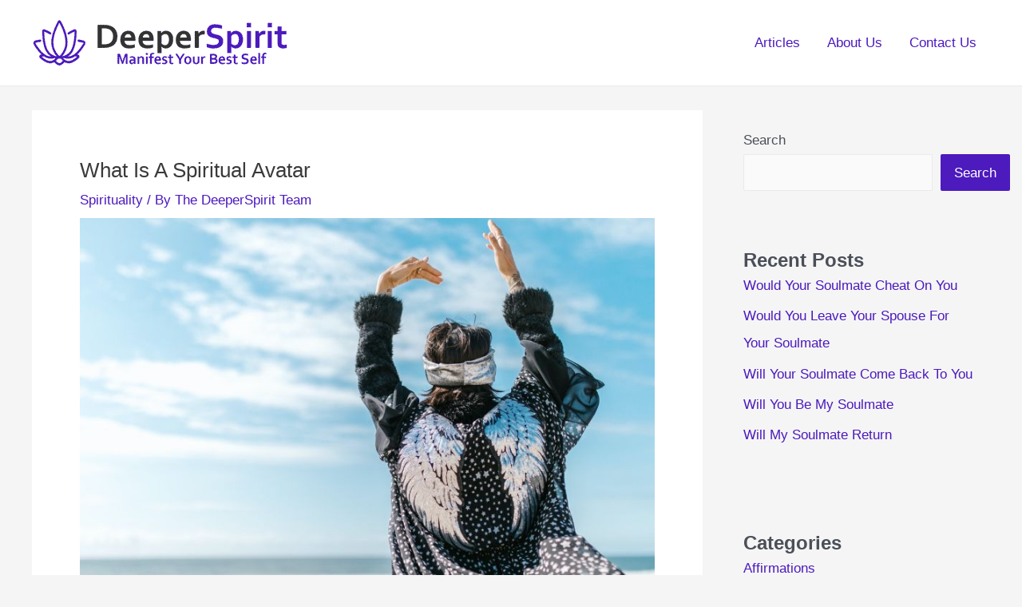

--- FILE ---
content_type: text/html; charset=UTF-8
request_url: https://www.deeperspirit.com/spirituality/what-is-a-spiritual-avatar/
body_size: 10878
content:
<!DOCTYPE html>
<html lang="en-US" prefix="og: https://ogp.me/ns#">
<head>
<meta charset="UTF-8">
<meta name="viewport" content="width=device-width, initial-scale=1">
	<link rel="profile" href="https://gmpg.org/xfn/11"> 
	
<!-- Search Engine Optimization by Rank Math - https://rankmath.com/ -->
<title>What Is A Spiritual Avatar - DeeperSpirit</title>
<meta name="description" content="What Is A Spiritual Avatar? Here&#039;s what you need to know."/>
<meta name="robots" content="index, follow, max-snippet:-1, max-video-preview:-1, max-image-preview:large"/>
<link rel="canonical" href="https://www.deeperspirit.com/spirituality/what-is-a-spiritual-avatar/" />
<meta property="og:locale" content="en_US" />
<meta property="og:type" content="article" />
<meta property="og:title" content="What Is A Spiritual Avatar - DeeperSpirit" />
<meta property="og:description" content="What Is A Spiritual Avatar? Here&#039;s what you need to know." />
<meta property="og:url" content="https://www.deeperspirit.com/spirituality/what-is-a-spiritual-avatar/" />
<meta property="og:site_name" content="DeeperSpirit" />
<meta property="article:tag" content="Spirituality" />
<meta property="article:section" content="Spirituality" />
<meta property="og:image" content="https://www.deeperspirit.com/wp-content/uploads/2021/10/law-of-attraction-1.jpg" />
<meta property="og:image:secure_url" content="https://www.deeperspirit.com/wp-content/uploads/2021/10/law-of-attraction-1.jpg" />
<meta property="og:image:width" content="800" />
<meta property="og:image:height" content="533" />
<meta property="og:image:alt" content="What Is A Spiritual Avatar" />
<meta property="og:image:type" content="image/jpeg" />
<meta property="article:published_time" content="2022-01-22T22:04:20+00:00" />
<meta name="twitter:card" content="summary_large_image" />
<meta name="twitter:title" content="What Is A Spiritual Avatar - DeeperSpirit" />
<meta name="twitter:description" content="What Is A Spiritual Avatar? Here&#039;s what you need to know." />
<meta name="twitter:image" content="https://www.deeperspirit.com/wp-content/uploads/2021/10/law-of-attraction-1.jpg" />
<meta name="twitter:label1" content="Written by" />
<meta name="twitter:data1" content="The DeeperSpirit Team" />
<meta name="twitter:label2" content="Time to read" />
<meta name="twitter:data2" content="5 minutes" />
<script type="application/ld+json" class="rank-math-schema">{"@context":"https://schema.org","@graph":[{"@type":["Person","Organization"],"@id":"https://www.deeperspirit.com/#person","name":"SpiritAss","logo":{"@type":"ImageObject","@id":"https://www.deeperspirit.com/#logo","url":"https://www.deeperspirit.com/wp-content/uploads/2021/09/DeeperSpirit-Logo-Horizontal-3-150x73.png","contentUrl":"https://www.deeperspirit.com/wp-content/uploads/2021/09/DeeperSpirit-Logo-Horizontal-3-150x73.png","caption":"SpiritAss","inLanguage":"en-US"},"image":{"@type":"ImageObject","@id":"https://www.deeperspirit.com/#logo","url":"https://www.deeperspirit.com/wp-content/uploads/2021/09/DeeperSpirit-Logo-Horizontal-3-150x73.png","contentUrl":"https://www.deeperspirit.com/wp-content/uploads/2021/09/DeeperSpirit-Logo-Horizontal-3-150x73.png","caption":"SpiritAss","inLanguage":"en-US"}},{"@type":"WebSite","@id":"https://www.deeperspirit.com/#website","url":"https://www.deeperspirit.com","name":"SpiritAss","publisher":{"@id":"https://www.deeperspirit.com/#person"},"inLanguage":"en-US"},{"@type":"ImageObject","@id":"https://www.deeperspirit.com/wp-content/uploads/2021/10/law-of-attraction-1.jpg","url":"https://www.deeperspirit.com/wp-content/uploads/2021/10/law-of-attraction-1.jpg","width":"800","height":"533","inLanguage":"en-US"},{"@type":"BreadcrumbList","@id":"https://www.deeperspirit.com/spirituality/what-is-a-spiritual-avatar/#breadcrumb","itemListElement":[{"@type":"ListItem","position":"1","item":{"@id":"http://www.deeperspirit.com","name":"Home"}},{"@type":"ListItem","position":"2","item":{"@id":"https://www.deeperspirit.com/category/spirituality/","name":"Spirituality"}},{"@type":"ListItem","position":"3","item":{"@id":"https://www.deeperspirit.com/spirituality/what-is-a-spiritual-avatar/","name":"What Is A Spiritual Avatar"}}]},{"@type":"WebPage","@id":"https://www.deeperspirit.com/spirituality/what-is-a-spiritual-avatar/#webpage","url":"https://www.deeperspirit.com/spirituality/what-is-a-spiritual-avatar/","name":"What Is A Spiritual Avatar - DeeperSpirit","datePublished":"2022-01-22T22:04:20+00:00","dateModified":"2022-01-22T22:04:20+00:00","isPartOf":{"@id":"https://www.deeperspirit.com/#website"},"primaryImageOfPage":{"@id":"https://www.deeperspirit.com/wp-content/uploads/2021/10/law-of-attraction-1.jpg"},"inLanguage":"en-US","breadcrumb":{"@id":"https://www.deeperspirit.com/spirituality/what-is-a-spiritual-avatar/#breadcrumb"}},{"@type":"Person","@id":"https://www.deeperspirit.com/author/the-deeperspirit-team/","name":"The DeeperSpirit Team","url":"https://www.deeperspirit.com/author/the-deeperspirit-team/","image":{"@type":"ImageObject","@id":"https://secure.gravatar.com/avatar/92e01ff226b3ceb0f3666904a478583f3a5a819b8855e33fa79170d9d0245068?s=96&amp;d=mm&amp;r=g","url":"https://secure.gravatar.com/avatar/92e01ff226b3ceb0f3666904a478583f3a5a819b8855e33fa79170d9d0245068?s=96&amp;d=mm&amp;r=g","caption":"The DeeperSpirit Team","inLanguage":"en-US"},"sameAs":["http://www.deeperspirit.com"]},{"@type":"Article","headline":"What Is A Spiritual Avatar - DeeperSpirit","datePublished":"2022-01-22T22:04:20+00:00","dateModified":"2022-01-22T22:04:20+00:00","articleSection":"Spirituality","author":{"@id":"https://www.deeperspirit.com/author/the-deeperspirit-team/","name":"The DeeperSpirit Team"},"publisher":{"@id":"https://www.deeperspirit.com/#person"},"description":"What Is A Spiritual Avatar? Here&#039;s what you need to know.","name":"What Is A Spiritual Avatar - DeeperSpirit","@id":"https://www.deeperspirit.com/spirituality/what-is-a-spiritual-avatar/#richSnippet","isPartOf":{"@id":"https://www.deeperspirit.com/spirituality/what-is-a-spiritual-avatar/#webpage"},"image":{"@id":"https://www.deeperspirit.com/wp-content/uploads/2021/10/law-of-attraction-1.jpg"},"inLanguage":"en-US","mainEntityOfPage":{"@id":"https://www.deeperspirit.com/spirituality/what-is-a-spiritual-avatar/#webpage"}}]}</script>
<!-- /Rank Math WordPress SEO plugin -->

<link rel="alternate" type="application/rss+xml" title="DeeperSpirit &raquo; Feed" href="https://www.deeperspirit.com/feed/" />
<link rel="alternate" type="application/rss+xml" title="DeeperSpirit &raquo; Comments Feed" href="https://www.deeperspirit.com/comments/feed/" />
<link rel="alternate" title="oEmbed (JSON)" type="application/json+oembed" href="https://www.deeperspirit.com/wp-json/oembed/1.0/embed?url=https%3A%2F%2Fwww.deeperspirit.com%2Fspirituality%2Fwhat-is-a-spiritual-avatar%2F" />
<link rel="alternate" title="oEmbed (XML)" type="text/xml+oembed" href="https://www.deeperspirit.com/wp-json/oembed/1.0/embed?url=https%3A%2F%2Fwww.deeperspirit.com%2Fspirituality%2Fwhat-is-a-spiritual-avatar%2F&#038;format=xml" />

<link data-optimized="2" rel="stylesheet" href="https://www.deeperspirit.com/wp-content/litespeed/css/17c108525a2d368ac38ad5eb885c8b8a.css?ver=f7c29" />
















<script src="https://www.deeperspirit.com/wp-includes/js/jquery/jquery.min.js?ver=3.7.1" id="jquery-core-js"></script>

<link rel="https://api.w.org/" href="https://www.deeperspirit.com/wp-json/" /><link rel="alternate" title="JSON" type="application/json" href="https://www.deeperspirit.com/wp-json/wp/v2/posts/21705" /><link rel="EditURI" type="application/rsd+xml" title="RSD" href="https://www.deeperspirit.com/xmlrpc.php?rsd" />
<meta name="generator" content="WordPress 6.9" />
<link rel='shortlink' href='https://www.deeperspirit.com/?p=21705' />
<link rel="icon" href="https://www.deeperspirit.com/wp-content/uploads/2021/09/DeeperSpirit-Icon3.png" sizes="32x32" />
<link rel="icon" href="https://www.deeperspirit.com/wp-content/uploads/2021/09/DeeperSpirit-Icon3.png" sizes="192x192" />
<link rel="apple-touch-icon" href="https://www.deeperspirit.com/wp-content/uploads/2021/09/DeeperSpirit-Icon3.png" />
<meta name="msapplication-TileImage" content="https://www.deeperspirit.com/wp-content/uploads/2021/09/DeeperSpirit-Icon3.png" />
		
		<script async src="https://pagead2.googlesyndication.com/pagead/js/adsbygoogle.js?client=ca-pub-8728746279784335"
     crossorigin="anonymous"></script></head>

<body itemtype='https://schema.org/Blog' itemscope='itemscope' class="wp-singular post-template-default single single-post postid-21705 single-format-standard wp-custom-logo wp-embed-responsive wp-theme-astra ast-desktop ast-separate-container ast-right-sidebar astra-4.12.1 ast-blog-single-style-1 ast-single-post ast-inherit-site-logo-transparent ast-hfb-header ast-normal-title-enabled astra-addon-3.6.11">

<a
	class="skip-link screen-reader-text"
	href="#content">
		Skip to content</a>

<div
class="hfeed site" id="page">
			<header
		class="site-header header-main-layout-1 ast-primary-menu-enabled ast-logo-title-inline ast-hide-custom-menu-mobile ast-builder-menu-toggle-icon ast-mobile-header-inline" id="masthead" itemtype="https://schema.org/WPHeader" itemscope="itemscope" itemid="#masthead"		>
			<div id="ast-desktop-header" data-toggle-type="dropdown">
		<div class="ast-main-header-wrap main-header-bar-wrap ">
		<div class="ast-primary-header-bar ast-primary-header main-header-bar site-header-focus-item" data-section="section-primary-header-builder">
						<div class="site-primary-header-wrap ast-builder-grid-row-container site-header-focus-item ast-container" data-section="section-primary-header-builder">
				<div class="ast-builder-grid-row ast-builder-grid-row-has-sides ast-builder-grid-row-no-center">
											<div class="site-header-primary-section-left site-header-section ast-flex site-header-section-left">
									<div class="ast-builder-layout-element ast-flex site-header-focus-item" data-section="title_tagline">
							<div
				class="site-branding ast-site-identity" itemtype="https://schema.org/Organization" itemscope="itemscope"				>
					<span class="site-logo-img"><a href="https://www.deeperspirit.com/" class="custom-logo-link" rel="home"><img width="320" height="73" src="https://www.deeperspirit.com/wp-content/uploads/2021/09/DeeperSpirit-Logo-Horizontal-3.png" class="custom-logo" alt="DeeperSpirit" decoding="async" srcset="https://www.deeperspirit.com/wp-content/uploads/2021/09/DeeperSpirit-Logo-Horizontal-3.png 320w, https://www.deeperspirit.com/wp-content/uploads/2021/09/DeeperSpirit-Logo-Horizontal-3-300x68.png.webp 300w" sizes="(max-width: 320px) 100vw, 320px" /></a></span>				</div>
			<!-- .site-branding -->
					</div>
								</div>
																								<div class="site-header-primary-section-right site-header-section ast-flex ast-grid-right-section">
										<div class="ast-builder-menu-1 ast-builder-menu ast-flex ast-builder-menu-1-focus-item ast-builder-layout-element site-header-focus-item" data-section="section-hb-menu-1">
			<div class="ast-main-header-bar-alignment"><div class="main-header-bar-navigation"><nav class="site-navigation ast-flex-grow-1 navigation-accessibility site-header-focus-item" id="primary-site-navigation-desktop" aria-label="Primary Site Navigation" itemtype="https://schema.org/SiteNavigationElement" itemscope="itemscope"><div class="main-navigation ast-inline-flex"><ul id="ast-hf-menu-1" class="main-header-menu ast-menu-shadow ast-nav-menu ast-flex  submenu-with-border stack-on-mobile"><li id="menu-item-54" class="menu-item menu-item-type-custom menu-item-object-custom menu-item-home menu-item-54"><a href="https://www.deeperspirit.com" class="menu-link">Articles</a></li>
<li id="menu-item-53" class="menu-item menu-item-type-post_type menu-item-object-page menu-item-53"><a href="https://www.deeperspirit.com/about-us/" class="menu-link">About Us</a></li>
<li id="menu-item-186573" class="menu-item menu-item-type-post_type menu-item-object-page menu-item-186573"><a href="https://www.deeperspirit.com/contact-us/" class="menu-link">Contact Us</a></li>
</ul></div></nav></div></div>		</div>
									</div>
												</div>
					</div>
								</div>
			</div>
	</div> <!-- Main Header Bar Wrap -->
<div id="ast-mobile-header" class="ast-mobile-header-wrap " data-type="dropdown">
		<div class="ast-main-header-wrap main-header-bar-wrap" >
		<div class="ast-primary-header-bar ast-primary-header main-header-bar site-primary-header-wrap site-header-focus-item ast-builder-grid-row-layout-default ast-builder-grid-row-tablet-layout-default ast-builder-grid-row-mobile-layout-default" data-section="section-primary-header-builder">
									<div class="ast-builder-grid-row ast-builder-grid-row-has-sides ast-builder-grid-row-no-center">
													<div class="site-header-primary-section-left site-header-section ast-flex site-header-section-left">
										<div class="ast-builder-layout-element ast-flex site-header-focus-item" data-section="title_tagline">
							<div
				class="site-branding ast-site-identity" itemtype="https://schema.org/Organization" itemscope="itemscope"				>
					<span class="site-logo-img"><a href="https://www.deeperspirit.com/" class="custom-logo-link" rel="home"><img width="320" height="73" src="https://www.deeperspirit.com/wp-content/uploads/2021/09/DeeperSpirit-Logo-Horizontal-3.png" class="custom-logo" alt="DeeperSpirit" decoding="async" srcset="https://www.deeperspirit.com/wp-content/uploads/2021/09/DeeperSpirit-Logo-Horizontal-3.png 320w, https://www.deeperspirit.com/wp-content/uploads/2021/09/DeeperSpirit-Logo-Horizontal-3-300x68.png.webp 300w" sizes="(max-width: 320px) 100vw, 320px" /></a></span>				</div>
			<!-- .site-branding -->
					</div>
									</div>
																									<div class="site-header-primary-section-right site-header-section ast-flex ast-grid-right-section">
										<div class="ast-builder-layout-element ast-flex site-header-focus-item" data-section="section-header-mobile-trigger">
						<div class="ast-button-wrap">
				<button type="button" class="menu-toggle main-header-menu-toggle ast-mobile-menu-trigger-minimal"   aria-expanded="false" aria-label="Main menu toggle">
					<span class="mobile-menu-toggle-icon">
						<span aria-hidden="true" class="ahfb-svg-iconset ast-inline-flex svg-baseline"><svg class='ast-mobile-svg ast-menu-svg' fill='currentColor' version='1.1' xmlns='http://www.w3.org/2000/svg' width='24' height='24' viewBox='0 0 24 24'><path d='M3 13h18c0.552 0 1-0.448 1-1s-0.448-1-1-1h-18c-0.552 0-1 0.448-1 1s0.448 1 1 1zM3 7h18c0.552 0 1-0.448 1-1s-0.448-1-1-1h-18c-0.552 0-1 0.448-1 1s0.448 1 1 1zM3 19h18c0.552 0 1-0.448 1-1s-0.448-1-1-1h-18c-0.552 0-1 0.448-1 1s0.448 1 1 1z'></path></svg></span><span aria-hidden="true" class="ahfb-svg-iconset ast-inline-flex svg-baseline"><svg class='ast-mobile-svg ast-close-svg' fill='currentColor' version='1.1' xmlns='http://www.w3.org/2000/svg' width='24' height='24' viewBox='0 0 24 24'><path d='M5.293 6.707l5.293 5.293-5.293 5.293c-0.391 0.391-0.391 1.024 0 1.414s1.024 0.391 1.414 0l5.293-5.293 5.293 5.293c0.391 0.391 1.024 0.391 1.414 0s0.391-1.024 0-1.414l-5.293-5.293 5.293-5.293c0.391-0.391 0.391-1.024 0-1.414s-1.024-0.391-1.414 0l-5.293 5.293-5.293-5.293c-0.391-0.391-1.024-0.391-1.414 0s-0.391 1.024 0 1.414z'></path></svg></span>					</span>
									</button>
			</div>
					</div>
									</div>
											</div>
						</div>
	</div>
				<div class="ast-mobile-header-content content-align-flex-start ">
						<div class="ast-builder-menu-mobile ast-builder-menu ast-builder-menu-mobile-focus-item ast-builder-layout-element site-header-focus-item" data-section="section-header-mobile-menu">
			<div class="ast-main-header-bar-alignment"><div class="main-header-bar-navigation"><nav class="site-navigation ast-flex-grow-1 navigation-accessibility" id="ast-mobile-site-navigation" aria-label="Site Navigation" itemtype="https://schema.org/SiteNavigationElement" itemscope="itemscope"><div id="ast-hf-mobile-menu" class="main-navigation"><ul class="main-header-menu ast-nav-menu ast-flex  submenu-with-border astra-menu-animation-fade  stack-on-mobile"><li class="page_item page-item-45 menu-item"><a href="https://www.deeperspirit.com/about-us/" class="menu-link">About Us</a></li><li class="page_item page-item-186483 menu-item"><a href="https://www.deeperspirit.com/contact-us/" class="menu-link">Contact Us</a></li><li class="page_item page-item-3 menu-item"><a href="https://www.deeperspirit.com/privacy-policy/" class="menu-link">Privacy Policy</a></li><li class="page_item page-item-186513 menu-item"><a href="https://www.deeperspirit.com/write-for-us/" class="menu-link">Write For Us: Join Us As A Guest Contributor</a></li></ul></div></nav></div></div>		</div>
					</div>
			</div>
		</header><!-- #masthead -->
			<div id="content" class="site-content">
		<div class="ast-container">
		

	<div id="primary" class="content-area primary">

		
					<main id="main" class="site-main">
				

<article
class="post-21705 post type-post status-publish format-standard has-post-thumbnail hentry category-spirituality tag-spirituality ast-article-single" id="post-21705" itemtype="https://schema.org/CreativeWork" itemscope="itemscope">

	
	
<div class="ast-post-format- single-layout-1 ast-no-date-box">

	
	
		<header class="entry-header ">

			
			<h1 class="entry-title" itemprop="headline">What Is A Spiritual Avatar</h1><div class="entry-meta"><span class="ast-terms-link"><a href="https://www.deeperspirit.com/category/spirituality/" class="">Spirituality</a></span> / By <span class="posted-by vcard author" itemtype="https://schema.org/Person" itemscope="itemscope" itemprop="author">			<a title="View all posts by The DeeperSpirit Team"
				href="https://www.deeperspirit.com/author/the-deeperspirit-team/" rel="author"
				class="url fn n" itemprop="url"				>
				<span
				class="author-name" itemprop="name"				>
				The DeeperSpirit Team			</span>
			</a>
		</span>

		</div><div class="post-thumb-img-content post-thumb"><img width="800" height="533" src="https://www.deeperspirit.com/wp-content/uploads/2021/10/law-of-attraction-1.jpg" class="attachment-large size-large wp-post-image" alt="" itemprop="image" decoding="async" srcset="https://www.deeperspirit.com/wp-content/uploads/2021/10/law-of-attraction-1.jpg 800w, https://www.deeperspirit.com/wp-content/uploads/2021/10/law-of-attraction-1-300x200.jpg 300w, https://www.deeperspirit.com/wp-content/uploads/2021/10/law-of-attraction-1-768x512.jpg 768w" sizes="(max-width: 800px) 100vw, 800px" /></div>
			
		</header><!-- .entry-header -->

	
	
	<div class="entry-content clear"
	itemprop="text"	>

		
		
<p>In some cases, the manifest manifestation is referred to as an incarnation. Christian theologians have questioned the translation of avatar as &#8220;incarnation,&#8221; claiming that an incarnation is physical and imperfect, but avatar is mythological and flawless. The Christian concept of incarnation is presented by the theological concept of Christ as an incarnation, as found in Christology. In Hinduism, the term avatar refers to the act of numerous gods taking on human form to execute a certain purpose, which is usually the return of dharma. Avatar is a completely true notion that is generally acknowledged throughout India. Sheth disagrees, claiming that this notion is based on a misinterpretation of the Hindu idea of avatar. In Hindu traditions such as Vaishnavism, avatars are true manifestations of spiritual perfection, one driven by noble goals. In Hinduism, the concept of the avatar does not preclude natural conception through a sexual act, which is in contrast to the Christian concept of the Virgin Birth.</p><div class='code-block code-block-5' style='margin: 8px 0; clear: both;'>
<!-- wp:group {"className":"opt-in-box-2"} -->
<div class="wp-block-group opt-in-box-2"><!-- wp:heading {"level":5} -->
<h5><strong>Before You Continue...</strong></h5>
<!-- /wp:heading -->

<!-- wp:paragraph -->
<p><strong><span style="text-decoration: underline;"><a href="/numerologist1_bfc" data-type="URL" data-id="/numerologist1_bfc">Do you know what is your soul number? Take this quick quiz to find out!</a></span></strong> Get a personalized numerology report, and discover how you can unlock your fullest spiritual potential. <strong><span style="text-decoration: underline;"><a href="/numerologist1_bfc">Start the quiz now!</a></span></strong></p>
<!-- /wp:paragraph --></div>
<!-- /wp:group --></div>



<h2 class="wp-block-heading">Who is the most spiritual avatar?</h2>



<p>Zaheer is number one. Zaheer appears to be the only person who is more spiritually sensitive than Iroh. Though it is unknown whether Zaheer might transcend life in the same way that Iroh did, the one-of-a-kind tricks Zaheer performs during his life demonstrate a degree of competence unmatched in the Avatar universe.</p>


<h2 class="wp-block-heading">What is a God's avatar?</h2>



<p>A god's incarnation, or representation, is known as an avatar. Avatars are frequently depicted as humans or animals. Gods take on human or animal forms for a specific reason or to assist humanity, such as in times of need. Vishnu, for example, emerged as Rama to battle and slay the ten-headed demon Ravana.</p>


<h2 class="wp-block-heading">What are the 7 avatars?</h2>



<p>The list of included avatars varies by sect and area, especially in terms of whether Balarama (Krishna's brother) or Gautama Buddha are included. Despite the fact that no list can be presented as universally approved, the &#8220;most accepted list found in Puranas and other writings isKrishna, Buddha.&#8221; Matsya; Kurma; Varaha; Narasimha; Vamana; Parashurama; Rama; Krishna or Balarama; Buddha or Krishna; and Kalki are the most commonly used figures. Krishna frequently substitutes Vishnu as the source of all avatars in faiths that do not include Krishna. In other traditions, a regional deity such as Vithoba or Jagannath takes the place of Krishna or Buddha in the penultimate position. Except for Kalki, who will emerge at the conclusion of the Kali Yuga, all avatars have manifested.</p>



<p>The ancient idea of Dashavataras has also been interpreted as a depiction of the evolution of consciousness, with the order reflecting modern Darwinian evolution.</p><div class='code-block code-block-1' style='margin: 8px 0; clear: both;'>
<a href="/numerologist1"><img src="https://www.deeperspirit.com/wp-content/uploads/2021/12/numer1.jpg" class='center-img' alt="HTML tutorial"></a></div>



<h2 class="wp-block-heading">What are the 3 elements of spirituality?</h2>



<p>In their eternal wisdom, all shamans, healers, sages, and wisdom keepers of all centuries, continents, and peoples claim that human spirituality is made up of three aspects: connections, values, and life purpose. These three components are so strongly linked that it may be difficult to tell them apart. Take a minute to ponder on each facet of human spirituality to determine the state of your spiritual well-being if this is possible. This will be a three-part monthly series, starting with relationships.</p>



<p>Internal (your domestic policy)how you deal with yourself, how you nurture the relationship with yourself and your higher selfand external (your foreign policy)how you relate, support, and interact with those people (and all living entities) in your environmentare the two categories of relationships.</p>



<p>What criteria would you use to assess your internal relationship, and what steps could you take to improve it?</p>



<p>How would you assess your external relationships, shifting from the perspective of domestic policy to international policy?</p><div class='code-block code-block-7' style='margin: 8px 0; clear: both;'>
<p><strong><span style="text-decoration: underline;"><a href="/SS_text">(Want to see EXACTLY what your true soulmate looks like? Get a psychic drawing done for you by professional psychic artists! Click here and see for yourself!)</a></span></strong></p></div>



<h2 class="wp-block-heading">Is Avatar a spiritual movie?</h2>



<p>Avatar introduces two essential theological concepts: God is feminine, and nature is imbued with her holy energy. Both cinematically and philosophically, Avatar is a &#8220;huge&#8221; film. Avatar, on its way to becoming the most successful picture of all time, takes a strong moral stance on three pressing societal issues.</p>


<h2 class="wp-block-heading">What is avatar based on?</h2>



<p>Avatar's visual and animation styles are clearly influenced by many types of Japanese anime. In a magazine interview, Avatar developers Bryan Konietzko and Michael Dante DiMartino confirmed a specific anime influence:</p>



<p>&#8220;Great action moments are balanced with humor and emotion in the best anime, which is something we attempt to do on Avatar. We adore Hayao Miyazaki's flicks, notably Spirited Away and Princess Mononoke. Both films are entertaining and deal with spirituality and the environment. There's also a lot of fantastic animation.&#8221; Princess Mononoke, according to Bryan Konietzko, inspired the idea of no villains in the sense that there were only people with opposing interests, a viewpoint he intended to take in Western animation, and which impacted the design of Zaheer.</p>



<p>Appa's design was based on the Catbus from My Neighbor Totoro, according to an interview with the Avatar artists, due to the unusual task of producing a mammal with six legs.</p>



<p>Shinichiro Watanabe's Cowboy Bebop and Samurai Champloo, as well as FLCL of Gainax, inspired Avatar. STUDIO4 °C, Production I.G, and Studio Ghibli are among the other studios that provided inspiration. Bryan has stated that the fight between Bebop's Spike Spiegel and a drug smuggler in &#8220;Asteroid Blues,&#8221; as well as the combat between Mugen and Sara in the Champloo episode &#8220;Elegy of Entrapment (Verse 2),&#8221; are two of his favorite Watanabe fight sequences. Giancarlo Volpe, the director of Avatar, also alleges that the crew was &#8220;all forced to acquire FLCL and watch every single episode of it.&#8221;</p><div class='code-block code-block-2' style='margin: 8px 0; clear: both;'>
<a href="/bioenergy1"><img src="https://www.deeperspirit.com/wp-content/uploads/2021/12/BioEnergy-Code-Display-Banner-1-336x280px.png" class='center-img' alt="HTML tutorial"></a></div>



<h2 class="wp-block-heading">What is the main message of avatar?</h2>



<p>The conflict between an indigenous people, the Na'vi of Pandora, and alien humanity is shown in Avatar. &#8220;Certainly about imperialism in the sense that the way human history has always worked is that individuals with more military or technical might try to usurp or eliminate people who are weaker, usually for their resources,&#8221; director James Cameron admitted. The film offers &#8220;a clear message about dominant, aggressive societies subjugating a native community in their pursuit for resources or riches,&#8221; according to critics. Conservative criticism of Avatar, according to George Monbiot of The Guardian, is a reaction to the film's &#8220;chilling metaphor&#8221; for European &#8220;genocides in the Americas,&#8221; which &#8220;massively enriched&#8221; Europe. References to the colonial period are in the film &#8220;by design,&#8221; Cameron said National Public Radio. The film is &#8220;firmly in the anti-imperialist canon, a 22nd-century version of the American colonists vs. the British, India vs. the Raj, or Latin America vs. United Fruit,&#8221; according to Adam Cohen of The New York Times.</p>
















































































































<!-- CONTENT END 1 -->

		
		
			</div><!-- .entry-content .clear -->
</div>

	
</article><!-- #post-## -->

<nav class="navigation post-navigation" aria-label="Posts">
				<div class="nav-links"><div class="nav-previous"><a title="What Is A Spiritual Autobiography" href="https://www.deeperspirit.com/spirituality/what-is-a-spiritual-autobiography/" rel="prev"><span class="ast-left-arrow" aria-hidden="true">&larr;</span> Previous Post</a></div><div class="nav-next"><a title="What Is A Spiritual Awakening" href="https://www.deeperspirit.com/spirituality/what-is-a-spiritual-awakening/" rel="next">Next Post <span class="ast-right-arrow" aria-hidden="true">&rarr;</span></a></div></div>
		</nav>			</main><!-- #main -->
			
		
	</div><!-- #primary -->


	<div class="widget-area secondary" id="secondary" itemtype="https://schema.org/WPSideBar" itemscope="itemscope">
	<div class="sidebar-main" >
		
		<aside id="block-2" class="widget widget_block widget_search"><form role="search" method="get" action="https://www.deeperspirit.com/" class="wp-block-search__button-outside wp-block-search__text-button wp-block-search"    ><label class="wp-block-search__label" for="wp-block-search__input-1" >Search</label><div class="wp-block-search__inside-wrapper" ><input class="wp-block-search__input" id="wp-block-search__input-1" placeholder="" value="" type="search" name="s" required /><button aria-label="Search" class="wp-block-search__button wp-element-button" type="submit" >Search</button></div></form></aside><aside id="block-3" class="widget widget_block">
<div class="wp-block-group is-layout-flow wp-block-group-is-layout-flow"><div class="wp-block-group__inner-container">
<h2 class="wp-block-heading">Recent Posts</h2>


<ul class="wp-block-latest-posts__list wp-block-latest-posts"><li><a class="wp-block-latest-posts__post-title" href="https://www.deeperspirit.com/spirituality/would-your-soulmate-cheat-on-you/">Would Your Soulmate Cheat On You</a></li>
<li><a class="wp-block-latest-posts__post-title" href="https://www.deeperspirit.com/spirituality/would-you-leave-your-spouse-for-your-soulmate/">Would You Leave Your Spouse For Your Soulmate</a></li>
<li><a class="wp-block-latest-posts__post-title" href="https://www.deeperspirit.com/spirituality/will-your-soulmate-come-back-to-you/">Will Your Soulmate Come Back To You</a></li>
<li><a class="wp-block-latest-posts__post-title" href="https://www.deeperspirit.com/spirituality/will-you-be-my-soulmate/">Will You Be My Soulmate</a></li>
<li><a class="wp-block-latest-posts__post-title" href="https://www.deeperspirit.com/spirituality/will-my-soulmate-return/">Will My Soulmate Return</a></li>
</ul></div></div>
</aside><aside id="block-6" class="widget widget_block">
<div class="wp-block-group is-layout-flow wp-block-group-is-layout-flow"><div class="wp-block-group__inner-container">
<h2 class="wp-block-heading">Categories</h2>


<ul class="wp-block-categories-list wp-block-categories">	<li class="cat-item cat-item-2"><a href="https://www.deeperspirit.com/category/affirmations/">Affirmations</a>
</li>
	<li class="cat-item cat-item-20"><a href="https://www.deeperspirit.com/category/spirituality/chakras/">Chakras</a>
</li>
	<li class="cat-item cat-item-11"><a href="https://www.deeperspirit.com/category/spirituality/chi-energy/">Chi / Qi Energy</a>
</li>
	<li class="cat-item cat-item-22"><a href="https://www.deeperspirit.com/category/spirituality/feng-shui/">Feng Shui</a>
</li>
	<li class="cat-item cat-item-14"><a href="https://www.deeperspirit.com/category/healing/healing-crystals/">Healing Crystals</a>
</li>
	<li class="cat-item cat-item-26"><a href="https://www.deeperspirit.com/category/spirituality/karma/">Karma</a>
</li>
	<li class="cat-item cat-item-41"><a href="https://www.deeperspirit.com/category/wellness/kundalini/">Kundalini</a>
</li>
	<li class="cat-item cat-item-3"><a href="https://www.deeperspirit.com/category/law-of-attraction/">Law Of Attraction</a>
</li>
	<li class="cat-item cat-item-40"><a href="https://www.deeperspirit.com/category/spirituality/spiritual-forecasting/numerology/">Numerology</a>
</li>
	<li class="cat-item cat-item-17"><a href="https://www.deeperspirit.com/category/spirituality/spiritual-forecasting/palm-reading/">Palm Reading</a>
</li>
	<li class="cat-item cat-item-5"><a href="https://www.deeperspirit.com/category/personal-growth/">Personal Growth</a>
</li>
	<li class="cat-item cat-item-16"><a href="https://www.deeperspirit.com/category/spirituality/spiritual-forecasting/">Spiritual Forecasting</a>
</li>
	<li class="cat-item cat-item-7"><a href="https://www.deeperspirit.com/category/spirituality/">Spirituality</a>
</li>
	<li class="cat-item cat-item-24"><a href="https://www.deeperspirit.com/category/spirituality/spiritual-forecasting/tarot/">Tarot</a>
</li>
	<li class="cat-item cat-item-8"><a href="https://www.deeperspirit.com/category/wellness/">Wellness</a>
</li>
</ul></div></div>
</aside>
	</div><!-- .sidebar-main -->
</div><!-- #secondary -->


	</div> <!-- ast-container -->
	</div><!-- #content -->
<footer
class="site-footer" id="colophon" itemtype="https://schema.org/WPFooter" itemscope="itemscope" itemid="#colophon">
			<div class="site-below-footer-wrap ast-builder-grid-row-container site-footer-focus-item ast-builder-grid-row-full ast-builder-grid-row-tablet-full ast-builder-grid-row-mobile-full ast-footer-row-stack ast-footer-row-tablet-stack ast-footer-row-mobile-stack" data-section="section-below-footer-builder">
	<div class="ast-builder-grid-row-container-inner">
					<div class="ast-builder-footer-grid-columns site-below-footer-inner-wrap ast-builder-grid-row">
											<div class="site-footer-below-section-1 site-footer-section site-footer-section-1">
								<div class="ast-builder-layout-element ast-flex site-footer-focus-item ast-footer-copyright" data-section="section-footer-builder">
				<div class="ast-footer-copyright"><p>Copyright &copy; 2026 DeeperSpirit | <a href="https://www.deeperspirit.com/write-for-us/">Write For Us</a> | <a href="https://www.deeperspirit.com/privacy-policy/">Privacy Policy</a></p>
</div>			</div>
						</div>
										</div>
			</div>

</div>
	</footer><!-- #colophon -->
	</div><!-- #page -->
<script type="speculationrules">
{"prefetch":[{"source":"document","where":{"and":[{"href_matches":"/*"},{"not":{"href_matches":["/wp-*.php","/wp-admin/*","/wp-content/uploads/*","/wp-content/*","/wp-content/plugins/*","/wp-content/themes/astra/*","/*\\?(.+)"]}},{"not":{"selector_matches":"a[rel~=\"nofollow\"]"}},{"not":{"selector_matches":".no-prefetch, .no-prefetch a"}}]},"eagerness":"conservative"}]}
</script>
			
			




<script id="wp-emoji-settings" type="application/json">
{"baseUrl":"https://s.w.org/images/core/emoji/17.0.2/72x72/","ext":".png","svgUrl":"https://s.w.org/images/core/emoji/17.0.2/svg/","svgExt":".svg","source":{"concatemoji":"https://www.deeperspirit.com/wp-includes/js/wp-emoji-release.min.js?ver=6.9"}}
</script>
<script type="module">
/*! This file is auto-generated */
const a=JSON.parse(document.getElementById("wp-emoji-settings").textContent),o=(window._wpemojiSettings=a,"wpEmojiSettingsSupports"),s=["flag","emoji"];function i(e){try{var t={supportTests:e,timestamp:(new Date).valueOf()};sessionStorage.setItem(o,JSON.stringify(t))}catch(e){}}function c(e,t,n){e.clearRect(0,0,e.canvas.width,e.canvas.height),e.fillText(t,0,0);t=new Uint32Array(e.getImageData(0,0,e.canvas.width,e.canvas.height).data);e.clearRect(0,0,e.canvas.width,e.canvas.height),e.fillText(n,0,0);const a=new Uint32Array(e.getImageData(0,0,e.canvas.width,e.canvas.height).data);return t.every((e,t)=>e===a[t])}function p(e,t){e.clearRect(0,0,e.canvas.width,e.canvas.height),e.fillText(t,0,0);var n=e.getImageData(16,16,1,1);for(let e=0;e<n.data.length;e++)if(0!==n.data[e])return!1;return!0}function u(e,t,n,a){switch(t){case"flag":return n(e,"\ud83c\udff3\ufe0f\u200d\u26a7\ufe0f","\ud83c\udff3\ufe0f\u200b\u26a7\ufe0f")?!1:!n(e,"\ud83c\udde8\ud83c\uddf6","\ud83c\udde8\u200b\ud83c\uddf6")&&!n(e,"\ud83c\udff4\udb40\udc67\udb40\udc62\udb40\udc65\udb40\udc6e\udb40\udc67\udb40\udc7f","\ud83c\udff4\u200b\udb40\udc67\u200b\udb40\udc62\u200b\udb40\udc65\u200b\udb40\udc6e\u200b\udb40\udc67\u200b\udb40\udc7f");case"emoji":return!a(e,"\ud83e\u1fac8")}return!1}function f(e,t,n,a){let r;const o=(r="undefined"!=typeof WorkerGlobalScope&&self instanceof WorkerGlobalScope?new OffscreenCanvas(300,150):document.createElement("canvas")).getContext("2d",{willReadFrequently:!0}),s=(o.textBaseline="top",o.font="600 32px Arial",{});return e.forEach(e=>{s[e]=t(o,e,n,a)}),s}function r(e){var t=document.createElement("script");t.src=e,t.defer=!0,document.head.appendChild(t)}a.supports={everything:!0,everythingExceptFlag:!0},new Promise(t=>{let n=function(){try{var e=JSON.parse(sessionStorage.getItem(o));if("object"==typeof e&&"number"==typeof e.timestamp&&(new Date).valueOf()<e.timestamp+604800&&"object"==typeof e.supportTests)return e.supportTests}catch(e){}return null}();if(!n){if("undefined"!=typeof Worker&&"undefined"!=typeof OffscreenCanvas&&"undefined"!=typeof URL&&URL.createObjectURL&&"undefined"!=typeof Blob)try{var e="postMessage("+f.toString()+"("+[JSON.stringify(s),u.toString(),c.toString(),p.toString()].join(",")+"));",a=new Blob([e],{type:"text/javascript"});const r=new Worker(URL.createObjectURL(a),{name:"wpTestEmojiSupports"});return void(r.onmessage=e=>{i(n=e.data),r.terminate(),t(n)})}catch(e){}i(n=f(s,u,c,p))}t(n)}).then(e=>{for(const n in e)a.supports[n]=e[n],a.supports.everything=a.supports.everything&&a.supports[n],"flag"!==n&&(a.supports.everythingExceptFlag=a.supports.everythingExceptFlag&&a.supports[n]);var t;a.supports.everythingExceptFlag=a.supports.everythingExceptFlag&&!a.supports.flag,a.supports.everything||((t=a.source||{}).concatemoji?r(t.concatemoji):t.wpemoji&&t.twemoji&&(r(t.twemoji),r(t.wpemoji)))});
//# sourceURL=https://www.deeperspirit.com/wp-includes/js/wp-emoji-loader.min.js
</script>
	<script data-optimized="1" src="https://www.deeperspirit.com/wp-content/litespeed/js/4dfcd2a5f2ea9a51f40dd4dc92b69246.js?ver=f7c29" defer></script><script defer src="https://static.cloudflareinsights.com/beacon.min.js/vcd15cbe7772f49c399c6a5babf22c1241717689176015" integrity="sha512-ZpsOmlRQV6y907TI0dKBHq9Md29nnaEIPlkf84rnaERnq6zvWvPUqr2ft8M1aS28oN72PdrCzSjY4U6VaAw1EQ==" data-cf-beacon='{"version":"2024.11.0","token":"2b8636b5eea94354b30e7016107fe765","r":1,"server_timing":{"name":{"cfCacheStatus":true,"cfEdge":true,"cfExtPri":true,"cfL4":true,"cfOrigin":true,"cfSpeedBrain":true},"location_startswith":null}}' crossorigin="anonymous"></script>
</body>
</html>


<!-- Page cached by LiteSpeed Cache 7.7 on 2026-01-26 05:33:10 -->
<!-- QUIC.cloud CCSS in queue -->

--- FILE ---
content_type: text/html; charset=UTF-8
request_url: https://www.deeperspirit.com/spirituality/what-is-a-spiritual-autobiography/?partial-prev=1
body_size: 9176
content:


<article
class="post-21704 post type-post status-publish format-standard has-post-thumbnail hentry category-spirituality tag-spirituality ast-article-single" id="post-21704" itemtype="https://schema.org/CreativeWork" itemscope="itemscope">

	
	
<div class="ast-post-format- single-layout-1 ast-no-date-box">

	
	
		<header class="entry-header ">

			
			<h1 class="entry-title" itemprop="headline">What Is A Spiritual Autobiography</h1><div class="entry-meta"><span class="ast-terms-link"><a href="https://www.deeperspirit.com/category/spirituality/" class="">Spirituality</a></span> / By <span class="posted-by vcard author" itemtype="https://schema.org/Person" itemscope="itemscope" itemprop="author">			<a title="View all posts by The DeeperSpirit Team"
				href="https://www.deeperspirit.com/author/the-deeperspirit-team/" rel="author"
				class="url fn n" itemprop="url"				>
				<span
				class="author-name" itemprop="name"				>
				The DeeperSpirit Team			</span>
			</a>
		</span>

		</div><div class="post-thumb-img-content post-thumb"><img width="800" height="533" src="https://www.deeperspirit.com/wp-content/uploads/2021/10/law-of-attraction-1.jpg" class="attachment-large size-large wp-post-image" alt="" itemprop="image" decoding="async" srcset="https://www.deeperspirit.com/wp-content/uploads/2021/10/law-of-attraction-1.jpg 800w, https://www.deeperspirit.com/wp-content/uploads/2021/10/law-of-attraction-1-300x200.jpg 300w, https://www.deeperspirit.com/wp-content/uploads/2021/10/law-of-attraction-1-768x512.jpg 768w" sizes="(max-width: 800px) 100vw, 800px" /></div>
			
		</header><!-- .entry-header -->

	
	
	<div class="entry-content clear"
	itemprop="text"	>

		
		
<p>Spiritual autobiography is a nonfiction literary form that dominated Protestant writing in the seventeenth century, notably among dissidents in England. The story follows a believer from a condition of damnation to one of grace; probably John Bunyan's Grace Abounding is the most renowned example (1666).</p><div class='code-block code-block-5' style='margin: 8px 0; clear: both;'>
<!-- wp:group {"className":"opt-in-box-2"} -->
<div class="wp-block-group opt-in-box-2"><!-- wp:heading {"level":5} -->
<h5><strong>Before You Continue...</strong></h5>
<!-- /wp:heading -->

<!-- wp:paragraph -->
<p><strong><span style="text-decoration: underline;"><a href="/numerologist1_bfc" data-type="URL" data-id="/numerologist1_bfc">Do you know what is your soul number? Take this quick quiz to find out!</a></span></strong> Get a personalized numerology report, and discover how you can unlock your fullest spiritual potential. <strong><span style="text-decoration: underline;"><a href="/numerologist1_bfc">Start the quiz now!</a></span></strong></p>
<!-- /wp:paragraph --></div>
<!-- /wp:group --></div>



<h2 class="wp-block-heading">How do you write a spiritual autobiography about yourself?</h2>



<p>Spiritual Autobiography is one of the numerous varieties of concentrated memoir. A spiritual autobiography is a chronological account of one's spiritual influences and life milestones. My own autobiography, for example, might include high school and college graduations, a job path, and marriages, births, and divorces. But there are insights and epiphanies in my spiritual autobiography! It includes a story about a good pastor who was driven out of town by hypocrites, prompting me to leave the church as a teenager, as well as a transcendental experience that led me to seek out a guru. The work route becomes a tool for serving others and meeting new people. The unsuccessful marriages become a preparation for true and lasting love, rather than a tale of naiveté and suffering.</p>



<p>Writing about your own spiritual journey helps you to understand what you've learnt and where you've been. Spiritual autobiography is a cleansing process because of the goal, creation, and assessment that it entails.</p>



<p>Begin by stating your intention in your present spiritual practice, such as prayer or meditation. Make a list of the events in your life that influenced your attitude and philosophy in a brainstorming framework. Did you find a new path after a particularly trying period? Next, think about persons who have had a positive impact on your life. Do you have a spiritual text that was given to you with love? Did someone reach out to you and assist you in overcoming a challenge? These recollections will start to flow soon. Return later to write the stories based on your outline. Continue on the spiritual path that has affected you. If you like to work visually, instead of outlining, you may create a map or timeline; recalling music or speeches can be a useful aid for individuals whose ears are key conduits for the spirit.</p>



<p>Your spiritual autobiography can be summarized, sketched, or expanded into a book. After you've completed your account, you'll feel relieved and ready to move on to the next step. The fact that you are reflecting and seeking will attract what you require to grow spiritually in the future. You'll be adding chapters to the document or creating a new volume as you have new experiences.</p><div class='code-block code-block-1' style='margin: 8px 0; clear: both;'>
<a href="/numerologist1"><img src="https://www.deeperspirit.com/wp-content/uploads/2021/12/numer1.jpg" class='center-img' alt="HTML tutorial"></a></div>



<h2 class="wp-block-heading">What is the difference between an autobiography and a spiritual autobiography?</h2>



<p>I'm sorry, but I'm unable to attend. Maybe you'd like to come to one of my Wednesday sessions at 10 or 11 a.m. instead of my Monday group. If you are unable to do so, Alice is certain that you will be able to attend one of her sessions this afternoon.</p>



<p>First and foremost, I should state that this section is a) new and b) something I developed myself. Because there isn't much published on the subject, I've posted an essay on the website about spiritual autobiographyabout it's the political/historical background of women's spiritual autobiographiesplease utilize it. The Puritan persecution during the Restoration is, of course, the political setting. The year is 1674. It must be after 1672 since that is when John Bunyan returnedhe spent the longest stretch of time in jail of any Nonconformist, from 1660 when Charles returned until 1672 when there was a brief period of amnesty following the Declaration of Indulgence. This is the most heinous persecution in the history of Europe in the seventeenth century.</p>



<p>Last year, many people used Spiritual Autobiographies for their second evaluated essay; several of them were excellent, and several of them were placed into the Early English Books Online undergraduate essay competition. By the end of January, we'll know if any of them won. For the past four years, our course has earned one or two prizes in the EEBO competitionand that means actual money for you. Look at the What's New section of the EEBO website.</p>



<p>1. Type of music</p><div class='code-block code-block-7' style='margin: 8px 0; clear: both;'>
<p><strong><span style="text-decoration: underline;"><a href="/SS_text">(Want to see EXACTLY what your true soulmate looks like? Get a psychic drawing done for you by professional psychic artists! Click here and see for yourself!)</a></span></strong></p></div>




<p>These are referred to as &#8220;Spiritual Autobiographies&#8221; in the collection, but they are nothing like current autobiographies. The idea isn't really self-construction; it's more like self-DEStruction. You'll see why after you comprehend Calvinism. These documents are more concerned with what God does in people's lives than with what people do in their lives&#8230; They must demonstrate God's work in the soul, and the way they do so is by illustrating how Nonconformists believe God works. As a result, the accounts all follow the same pattern. In some ways, it isn't accurate to claim that these are literary patterns; rather, they are patterns prescribed by their theology. These manuscripts have a perspective that is significantly different from current autobiography. It's experience, but it's experience defined in a spiritual sense, and it has to do with the relationship with Christ.</p>



<p>This is a part from Isaac Ambrose's 1652 guide to the Christian life, Prima Media Ultimathe First, the Middle, and the Last Things in the Christian Life. The journals originate from the centerMedia. In the book, this is image 190. The previous chapter dealt with Experiences; the types of experiences that should be recorded, as well as their significance, were listed.</p>



<p>1. The Wicked's Judgment</p>



<p>2. The Love of God for the Saints</p>



<p>3. Various Afflictions and Chastisements inflicted on me and others</p><div class='code-block code-block-2' style='margin: 8px 0; clear: both;'>
<a href="/bioenergy1"><img src="https://www.deeperspirit.com/wp-content/uploads/2021/12/BioEnergy-Code-Display-Banner-1-336x280px.png" class='center-img' alt="HTML tutorial"></a></div>




<p>4. Making Good on My Promises to Myself and Others</p>



<p>5. The enticing temptations of the world, the triumph of sin, and Satan's deception</p>



<p>6. Worldly Victories, Lusts, Temptations, Corruptions, and Satan</p><div class='code-block code-block-6' style='margin: 8px 0; clear: both;'>
<p><strong><span style="text-decoration: underline;"><a href="/bioenergy1_text" data-type="URL" data-id="/bioenergy1_text">(Watch this FREE VIDEO to learn the secret “energy switch” that unlocks unlimited wealth, love and abundance)</a></span></strong></p></div>




<p>7. God's Providences Observations</p>



<p>10. Beguiling heart deceptions</p>



<p>Here are the first two examples that Ambrose offered us, which were most likely drawn from his own journal. Preston's perspective of events during the Civil War is fascinating&#8230;. (picture 177)</p>



<p>In one of them, vengeance for drinking occurs, and Puritans expected retributionthere is no doubt that Agnes' father was punished for his abuse of Agnes. Mr Farrow, an anti-Puritan, is also chastised in Agnes' writings, though I don't believe he is a Papist like the unfortunates in Ambrose's diary.</p>



<p>EvidencesIsaac Ambrose's own Evidencesare on the next page of your handout. You can probably tell where this originated from now. It stemmed from a desire to demonstrate that you were elected. Everyone was invited to present their &#8216;Evidences for Heaven,' which mainly dealt with how holy they thought they were. Edmund Calamy published Elizabeth Moore's renowned funeral sermon, which featured hers, as &#8216;Evidences for Heaven.'</p>



<p>Agnes Beaumont took evidence very seriouslyit was practically a life or death situation for her. She was suspected of murdering her father, which was minor treasonconsider how patriarchal this society isalmost as horrible as genuine treason, and both carried the death penalty. I believe that the attractiveness of this story at the time it was written was as confirmation of her innocence. It was even published under the title &#8216;Real Faith' a little over 100 years later, proving Agnes Beaumont's religion was correct.</p><div class='code-block code-block-3' style='margin: 8px 0; clear: both;'>
<a href="/midas1"><img src="https://www.deeperspirit.com/wp-content/uploads/2021/12/midas2.png" class='center-img' alt="HTML tutorial"></a></div>




<p>We're dealing with a society that considers words to be proof. To be fair, we still do it in court, under oathbut not with bits of writing.</p>



<p>I just wanted to point you how subjective all of this &#8220;proof&#8221; is.</p>



<p>Beaumonts and Ambroses Even more subjective than &#8216;experiences,' which can be interpreted in a variety of ways. Would any of them be considered &#8220;proof&#8221; today? They're all about feelings, which is significant because feelings WERE evidence for Puritans. On the opposite side of the Evidences page, you'll notice that they occasionally had to make do without the correct sentimentsand then they had to believe in God's promises in the Bible, which is why the feelings are backed up by a column of Bible references. This is also true of Agnes' story, which is filled with emotions and Bible connections.</p>



<p>I'm not sure about you, but I don't think today's diaries are full of such events. Journaling reveals the types of self-concepts you're working with. What are the contents of today's? Emotions, feelings? These would have appeared self-indulgent at the time because they were not regarded important. I know what was in my diary as a teenager, and I was shocked to learn recently that my mother and sister had figured out how to open the simple lock on it. It was all about the boys I was interested in. But that was because I considered my marriage to be the most essential aspect of my life. As a result, my life was a romance that ended before I reached my mid-twenties, and then there was a long void&#8230; I could have done with my own Media and Ultima! But, of course, I was reading romances&#8230;. I'm hoping things have changed since then. However, this meant that certain details became more importantyou read things into glances, conversations, and minor incidents&#8230;</p>



<p>I hope you can see how what you think to be your life's fundamental pattern explains how you interpret daily eventsa it's framework within which you interpret things.</p>



<p>Agnes Beaumont's journals could be seen as evidence of her love connection with God. There are hints that God is speaking to her, possibly through the Bible. Bunyan came by when she needed a lift to the meeting, which was a nice thing to happen. Dreams that are meaningful. Things that she believes God has placed in her thoughts are coming to her mind. One of the thoughts that came to her was that she should spend the night in the barn with God. This is a historic occasion. God names her &#8216;beloved' because she is miraculously warm and pleasant. She receives messages from God that she interprets as occurrences in her life'consider it not unusual concerning the burning tribulations which are to try you,' she says. Of course, these are all taken from the Bible.</p>



<p>All of these events are meaningful to Agnes, but I'm curious whether you've considered how much effort it takes to present them as significant. She wants to present her father's permission to go to the meeting as a work of God, so she describes how stubborn he is, then describes how she must always pray, and finally describes how much God speaks to her when she arrives at the meetingall of this is done so that we can grasp the full significance of &#8216;going to the meeting' in her narrative proper.</p>



<p>as a result, dreams can be prophetic. The apple tree that had fallen to the ground was her dream. This is a very effective storytelling device that can be used in two ways. 1. It creates suspense because she tells us at the time that this dream was significant and relates it to her father's death, which makes it more interesting. 2. It demonstrates God's favor by giving her this dreamand she tells us she had no idea what it meant at the time, which is significant since it proves the dream is genuine. (Of course, it's possible that all of this is just rhetoricalwhat do you think?)</p>



<p>All of these &#8216;events,' according to Ambrose, should be recorded in a journal.</p><div class='code-block code-block-4' style='margin: 8px 0; clear: both;'>
<a href="/MM1"><img src="https://www.deeperspirit.com/wp-content/uploads/2021/12/Affiliates-Banner-3-D.gif" class='center-img' alt="HTML tutorial"></a></div>




<p>This type of thing may be found in most spiritual autobiographies. I believe journals and autobiographies are the same thingthe current concept of autobiography hasn't taken off yet, and I believe most people at the time would find it incredibly self-centered. As Ambrose explains, gathering experience is crucial because it allows you to figure out where you are in your Christian life and what God is doing with you. This material, according to Ambrose, is Evidenceproof that God is operating in you, and as Calvinists know, that stuff is gold dust. This is why autobiographies are filled with the kinds of events outlined abovethey serve to establish that you are a member of the chosen few. That, I believe, is why so many journals, manuscripts that no longer exist, are mentioned in funeral sermons as proof that the deceased person was elected.</p>



<p>Because they can help others understand what it's like to be a member of the elect, they're frequently shared in manuscript form as a kind of'scribal publication.'</p>



<p>You have the manuscript sources for Agnes Beaumont's account on your handout, both of which are at the British Library. They're from the Manuscrpt Catalogue of the British Library. These entries have a message for you.</p>


<h2 class="wp-block-heading">What are the types of autobiography?</h2>



<p>Thematic, religious, philosophical, and fictionalized autobiographies are the four sorts of autobiographies. The first category contains publications with a variety of aims, such as Edward Bok's Americanization (1920) and Adolf Hitler's Mein Kampf (1925, 1927). The autobiographical chapters of Thomas Carlyle's Sartor Resartus and John Henry Cardinal Newman's Apologia in the 19th century claim a number of great works, ranging from Augustine and Kempe to the autobiographical chapters of Thomas Carlyle's Sartor Resartus and John Henry Cardinal Newman's Apologia. Several intellectual autobiographies were written during that century and the early twentieth century, notably the harshly critical Autobiography of the philosopher John Stuart Mill and The Education of Henry Adams. Finally, the autobiography thinly disguised as, or changed into, the novel is equivalent to the novel as biography. The Way of All Flesh (1903), James Joyce's A Portrait of the Artist as a Young Man (1916), George Santayana's The Last Puritan (1935), and Thomas Wolfe's novels are among the works in this category. Nonetheless, parts of all four categories can be found in all of these books; the best autobiographies frequently ignore these differences.</p>


<h2 class="wp-block-heading">How do I write a spiritual journey?</h2>



<p>Here are some pointers to help you construct the spiritual journey of your main character:</p>



<ul class="wp-block-list"><li>Write an incident early in your book that validates your character's Lie in their lives.</li></ul>


<h2 class="wp-block-heading">What is intellectual autobiography?</h2>



<p>Each student will write an Intellectual Autobiography, which will consist of a statement (no more than 1200 words) outlining the topics or areas in which the student's scholarship has focused thus far and where the student expects his or her scholarship to develop in the future.</p>


<h2 class="wp-block-heading">What is a Fictionalised autobiography?</h2>



<p>Between a fictionalized autobiography or memoir and autobiographical fiction, there is a thin line. The author shares nuggets from his or her life in both circumstances. The distinction is in the degree to which they differ. Dramatized autobiographies are mainly true accounts of the author's life, with sections fictionalized to &#8220;protect the innocent,&#8221; gaps filled when memory fails, and events rearranged occasionally for dramatic effect. In general, the reader is expected to trust the author's narrative and accept it as fact.</p>



<p>Autobiographical fiction, on the other hand, is primarily made up events and characters that may or may not be based on the author's own experience and self. The protagonist could be based on the author and do at least some of the things that the author has done in his or her life. The proportion of truth to fabrication, on the other hand, will be quite tiny.</p>



<p>Of course, there are a slew of variationsas you may know, writers despise being pigeonholed into a specific genre. And some of the best novels on the market are practically impossible to classify as memoir or fiction. We as readers are unlikely to know how much of a memoir has been fabricated or how much of a writer's personal life appears in a book designated as fiction unless the writer is Dave Eggers, who meticulously specified all potential fictionalizations in his memoir A Heartbreaking Work of Staggering Genius.</p>


<h2 class="wp-block-heading">What is the purpose of an autobiography?</h2>



<p>People write autobiographies for a number of reasons, and they use a variety of media to reach out to a wide range of readers. Autobiography is a social process for some, such as John Lennon, and a way of reflecting on our culture for others, such as Alfred Kazin.</p>


<h3 class="wp-block-heading">Diverse Rhetorical Situations</h3>



<p>A brief autobiography or profile's most typical objective is to illustrate an important difficulty or event in the author's life. Autobiography authors may attempt to entertain or educate their readers. They may hope that through telling their tale, readers may have a better understanding of the lives of people from various backgrounds.</p>



<p>Writers may, on the other hand, seek self-awareness. They may provide personal accounts of significant events in their lives. They could write a cultural autobiography, for example, in which they explore how parts of their upbringingfamily, friends, church, schools, and communityhelped to develop their identity, sense of what is possible, and perception of what is important. Some authors may adopt a false persona and write a fictional autobiography under that persona.</p>



<p>Autobiographies typically use a strong personal voice in the first person, and they frequently use story-telling strategies such as captivating the reader with an engaging start, dialog, showing rather than telling, and employing rich description.</p>



<p>Secondary research (library or Internet research) and primary research are rarely used by autobiographers (questionnaires, interviews, or ethnographies). Rather than focusing on other people's lives, external research, or assessments of other people's work, autobiographers go within, asking who they are, who they can become, and why their world perspective is what it is.</p>



<p>A college education can help you assess events, empathize with people, and grasp how cultural assumptions influence behavior. Learning to assess your thoughts and question how others may be attempting to deceive you is one of the key reasons for becoming educated. The blank sheet, maybe more than any other medium, provides you with the ideal opportunity to question your assumptions and investigate the conflicts in your life.</p>



<p>Because autobiography entails thinking about who you are and why you make decisions, it's easy to miss how autobiographies differ from standard academic writing, which focuses on themes other than the self. However, on a practical level, autobiographical writing necessitates many of the same thinking processes as other types of writing. When writing an autobiography, for example, you'll almost certainly investigate causes and effects, hypothesis about developmental stages, and perhaps even persuade a reader that your actions were correct.</p>


<h2 class="wp-block-heading">What are the characteristics of an autobiography?</h2>



<p>As previously stated, an autobiography is a written account of a person's life. Autobiographies are typically written in the first person. This implies that the narrator, or the one who tells the story, is also a character in it. If the narrator employs the personal pronouns I, me, and my, the story is written in first-person.</p>



<p>Because the author frequently chronicles the events of his or her entire life, autobiographies are usually book-length. Here are some instances of autobiographies that are longer than a book:</p>














































































































<!-- CONTENT END 1 -->

		
		
			</div><!-- .entry-content .clear -->
</div>

	
</article><!-- #post-## -->

<nav class="navigation post-navigation" aria-label="Posts">
				<div class="nav-links"><div class="nav-previous"><a title="What Is A Spiritual Aura" href="https://www.deeperspirit.com/spirituality/what-is-a-spiritual-aura/" rel="prev"><span class="ast-left-arrow" aria-hidden="true">&larr;</span> Previous Post</a></div><div class="nav-next"><a title="What Is A Spiritual Avatar" href="https://www.deeperspirit.com/spirituality/what-is-a-spiritual-avatar/" rel="next">Next Post <span class="ast-right-arrow" aria-hidden="true">&rarr;</span></a></div></div>
		</nav>

--- FILE ---
content_type: text/html; charset=utf-8
request_url: https://www.google.com/recaptcha/api2/aframe
body_size: 268
content:
<!DOCTYPE HTML><html><head><meta http-equiv="content-type" content="text/html; charset=UTF-8"></head><body><script nonce="D9sRQN43lP54mLKw_9zUcg">/** Anti-fraud and anti-abuse applications only. See google.com/recaptcha */ try{var clients={'sodar':'https://pagead2.googlesyndication.com/pagead/sodar?'};window.addEventListener("message",function(a){try{if(a.source===window.parent){var b=JSON.parse(a.data);var c=clients[b['id']];if(c){var d=document.createElement('img');d.src=c+b['params']+'&rc='+(localStorage.getItem("rc::a")?sessionStorage.getItem("rc::b"):"");window.document.body.appendChild(d);sessionStorage.setItem("rc::e",parseInt(sessionStorage.getItem("rc::e")||0)+1);localStorage.setItem("rc::h",'1769405592717');}}}catch(b){}});window.parent.postMessage("_grecaptcha_ready", "*");}catch(b){}</script></body></html>